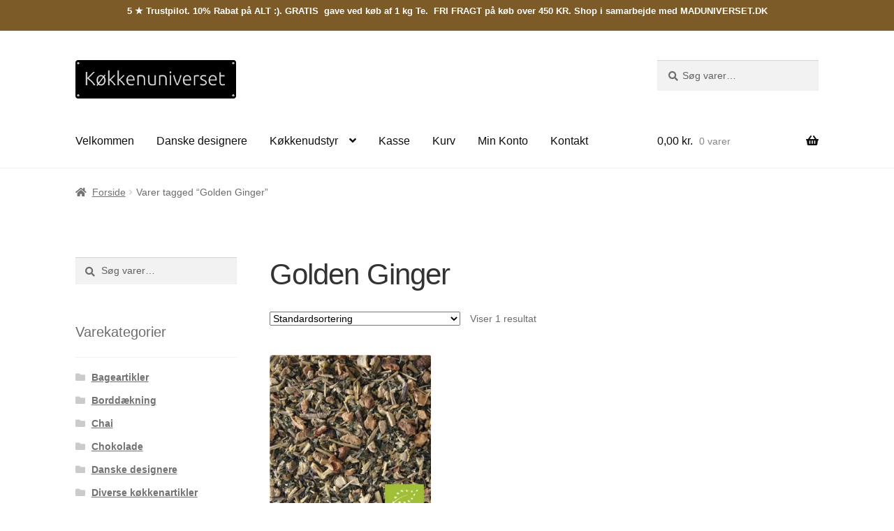

--- FILE ---
content_type: text/html; charset=UTF-8
request_url: https://www.koekkenuniverset.dk/vare-tag/golden-ginger/
body_size: 22292
content:
<!doctype html><html lang="da-DK"><head><script data-no-optimize="1">var litespeed_docref=sessionStorage.getItem("litespeed_docref");litespeed_docref&&(Object.defineProperty(document,"referrer",{get:function(){return litespeed_docref}}),sessionStorage.removeItem("litespeed_docref"));</script> <meta charset="UTF-8"><meta name="viewport" content="width=device-width, initial-scale=1"><link rel="profile" href="http://gmpg.org/xfn/11"><link rel="pingback" href="https://www.koekkenuniverset.dk/xmlrpc.php"><meta name='robots' content='index, follow, max-image-preview:large, max-snippet:-1, max-video-preview:-1' /> <script type="litespeed/javascript">window._wca=window._wca||[]</script> <title>Golden Ginger - Køkkenuniverset</title><link rel="canonical" href="https://www.koekkenuniverset.dk/vare-tag/golden-ginger/" /><meta property="og:locale" content="da_DK" /><meta property="og:type" content="article" /><meta property="og:title" content="Golden Ginger - Køkkenuniverset" /><meta property="og:url" content="https://www.koekkenuniverset.dk/vare-tag/golden-ginger/" /><meta property="og:site_name" content="Køkkenuniverset" /><meta name="twitter:card" content="summary_large_image" /> <script type="application/ld+json" class="yoast-schema-graph">{"@context":"https://schema.org","@graph":[{"@type":"CollectionPage","@id":"https://www.koekkenuniverset.dk/vare-tag/golden-ginger/","url":"https://www.koekkenuniverset.dk/vare-tag/golden-ginger/","name":"Golden Ginger - Køkkenuniverset","isPartOf":{"@id":"https://www.koekkenuniverset.dk/#website"},"primaryImageOfPage":{"@id":"https://www.koekkenuniverset.dk/vare-tag/golden-ginger/#primaryimage"},"image":{"@id":"https://www.koekkenuniverset.dk/vare-tag/golden-ginger/#primaryimage"},"thumbnailUrl":"https://i0.wp.com/www.koekkenuniverset.dk/wp-content/uploads/2022/09/71004980-Golden-ginger-urte-te-oekologisk-1-kg_334x334.jpg?fit=334%2C334&ssl=1","breadcrumb":{"@id":"https://www.koekkenuniverset.dk/vare-tag/golden-ginger/#breadcrumb"},"inLanguage":"da-DK"},{"@type":"ImageObject","inLanguage":"da-DK","@id":"https://www.koekkenuniverset.dk/vare-tag/golden-ginger/#primaryimage","url":"https://i0.wp.com/www.koekkenuniverset.dk/wp-content/uploads/2022/09/71004980-Golden-ginger-urte-te-oekologisk-1-kg_334x334.jpg?fit=334%2C334&ssl=1","contentUrl":"https://i0.wp.com/www.koekkenuniverset.dk/wp-content/uploads/2022/09/71004980-Golden-ginger-urte-te-oekologisk-1-kg_334x334.jpg?fit=334%2C334&ssl=1","width":334,"height":334},{"@type":"BreadcrumbList","@id":"https://www.koekkenuniverset.dk/vare-tag/golden-ginger/#breadcrumb","itemListElement":[{"@type":"ListItem","position":1,"name":"Hjem","item":"https://www.koekkenuniverset.dk/"},{"@type":"ListItem","position":2,"name":"Golden Ginger"}]},{"@type":"WebSite","@id":"https://www.koekkenuniverset.dk/#website","url":"https://www.koekkenuniverset.dk/","name":"Køkkenuniverset","description":"Køkkenudstyr og Køkkentilbehør til dit køkken – Stort udvalg til hjemmet","publisher":{"@id":"https://www.koekkenuniverset.dk/#organization"},"potentialAction":[{"@type":"SearchAction","target":{"@type":"EntryPoint","urlTemplate":"https://www.koekkenuniverset.dk/?s={search_term_string}"},"query-input":{"@type":"PropertyValueSpecification","valueRequired":true,"valueName":"search_term_string"}}],"inLanguage":"da-DK"},{"@type":"Organization","@id":"https://www.koekkenuniverset.dk/#organization","name":"Køkkenuniverset","url":"https://www.koekkenuniverset.dk/","logo":{"@type":"ImageObject","inLanguage":"da-DK","@id":"https://www.koekkenuniverset.dk/#/schema/logo/image/","url":"https://i0.wp.com/www.koekkenuniverset.dk/wp-content/uploads/2019/04/cropped-logo-koekkenuniverset.png?fit=317%2C75&ssl=1","contentUrl":"https://i0.wp.com/www.koekkenuniverset.dk/wp-content/uploads/2019/04/cropped-logo-koekkenuniverset.png?fit=317%2C75&ssl=1","width":317,"height":75,"caption":"Køkkenuniverset"},"image":{"@id":"https://www.koekkenuniverset.dk/#/schema/logo/image/"}}]}</script> <link rel='dns-prefetch' href='//widget.trustpilot.com' /><link rel='dns-prefetch' href='//stats.wp.com' /><link rel='dns-prefetch' href='//fonts.googleapis.com' /><link rel='dns-prefetch' href='//v0.wordpress.com' /><link rel='preconnect' href='//c0.wp.com' /><link rel='preconnect' href='//i0.wp.com' /><link rel="alternate" type="application/rss+xml" title="Køkkenuniverset &raquo; Feed" href="https://www.koekkenuniverset.dk/feed/" /><link rel="alternate" type="application/rss+xml" title="Køkkenuniverset &raquo;-kommentar-feed" href="https://www.koekkenuniverset.dk/comments/feed/" /><link rel="alternate" type="application/rss+xml" title="Køkkenuniverset &raquo; Golden Ginger Tag Feed" href="https://www.koekkenuniverset.dk/vare-tag/golden-ginger/feed/" /><style id='wp-img-auto-sizes-contain-inline-css'>img:is([sizes=auto i],[sizes^="auto," i]){contain-intrinsic-size:3000px 1500px}
/*# sourceURL=wp-img-auto-sizes-contain-inline-css */</style><link data-optimized="2" rel="stylesheet" href="https://www.koekkenuniverset.dk/wp-content/litespeed/css/abd0ee9671d7124d3b061017b59b094a.css?ver=82cdf" /><link rel='stylesheet' id='wp-block-library-css' href='https://c0.wp.com/c/6.9/wp-includes/css/dist/block-library/style.min.css' media='all' /><style id='wp-block-image-inline-css'>.wp-block-image>a,.wp-block-image>figure>a{display:inline-block}.wp-block-image img{box-sizing:border-box;height:auto;max-width:100%;vertical-align:bottom}@media not (prefers-reduced-motion){.wp-block-image img.hide{visibility:hidden}.wp-block-image img.show{animation:show-content-image .4s}}.wp-block-image[style*=border-radius] img,.wp-block-image[style*=border-radius]>a{border-radius:inherit}.wp-block-image.has-custom-border img{box-sizing:border-box}.wp-block-image.aligncenter{text-align:center}.wp-block-image.alignfull>a,.wp-block-image.alignwide>a{width:100%}.wp-block-image.alignfull img,.wp-block-image.alignwide img{height:auto;width:100%}.wp-block-image .aligncenter,.wp-block-image .alignleft,.wp-block-image .alignright,.wp-block-image.aligncenter,.wp-block-image.alignleft,.wp-block-image.alignright{display:table}.wp-block-image .aligncenter>figcaption,.wp-block-image .alignleft>figcaption,.wp-block-image .alignright>figcaption,.wp-block-image.aligncenter>figcaption,.wp-block-image.alignleft>figcaption,.wp-block-image.alignright>figcaption{caption-side:bottom;display:table-caption}.wp-block-image .alignleft{float:left;margin:.5em 1em .5em 0}.wp-block-image .alignright{float:right;margin:.5em 0 .5em 1em}.wp-block-image .aligncenter{margin-left:auto;margin-right:auto}.wp-block-image :where(figcaption){margin-bottom:1em;margin-top:.5em}.wp-block-image.is-style-circle-mask img{border-radius:9999px}@supports ((-webkit-mask-image:none) or (mask-image:none)) or (-webkit-mask-image:none){.wp-block-image.is-style-circle-mask img{border-radius:0;-webkit-mask-image:url('data:image/svg+xml;utf8,<svg viewBox="0 0 100 100" xmlns="http://www.w3.org/2000/svg"><circle cx="50" cy="50" r="50"/></svg>');mask-image:url('data:image/svg+xml;utf8,<svg viewBox="0 0 100 100" xmlns="http://www.w3.org/2000/svg"><circle cx="50" cy="50" r="50"/></svg>');mask-mode:alpha;-webkit-mask-position:center;mask-position:center;-webkit-mask-repeat:no-repeat;mask-repeat:no-repeat;-webkit-mask-size:contain;mask-size:contain}}:root :where(.wp-block-image.is-style-rounded img,.wp-block-image .is-style-rounded img){border-radius:9999px}.wp-block-image figure{margin:0}.wp-lightbox-container{display:flex;flex-direction:column;position:relative}.wp-lightbox-container img{cursor:zoom-in}.wp-lightbox-container img:hover+button{opacity:1}.wp-lightbox-container button{align-items:center;backdrop-filter:blur(16px) saturate(180%);background-color:#5a5a5a40;border:none;border-radius:4px;cursor:zoom-in;display:flex;height:20px;justify-content:center;opacity:0;padding:0;position:absolute;right:16px;text-align:center;top:16px;width:20px;z-index:100}@media not (prefers-reduced-motion){.wp-lightbox-container button{transition:opacity .2s ease}}.wp-lightbox-container button:focus-visible{outline:3px auto #5a5a5a40;outline:3px auto -webkit-focus-ring-color;outline-offset:3px}.wp-lightbox-container button:hover{cursor:pointer;opacity:1}.wp-lightbox-container button:focus{opacity:1}.wp-lightbox-container button:focus,.wp-lightbox-container button:hover,.wp-lightbox-container button:not(:hover):not(:active):not(.has-background){background-color:#5a5a5a40;border:none}.wp-lightbox-overlay{box-sizing:border-box;cursor:zoom-out;height:100vh;left:0;overflow:hidden;position:fixed;top:0;visibility:hidden;width:100%;z-index:100000}.wp-lightbox-overlay .close-button{align-items:center;cursor:pointer;display:flex;justify-content:center;min-height:40px;min-width:40px;padding:0;position:absolute;right:calc(env(safe-area-inset-right) + 16px);top:calc(env(safe-area-inset-top) + 16px);z-index:5000000}.wp-lightbox-overlay .close-button:focus,.wp-lightbox-overlay .close-button:hover,.wp-lightbox-overlay .close-button:not(:hover):not(:active):not(.has-background){background:none;border:none}.wp-lightbox-overlay .lightbox-image-container{height:var(--wp--lightbox-container-height);left:50%;overflow:hidden;position:absolute;top:50%;transform:translate(-50%,-50%);transform-origin:top left;width:var(--wp--lightbox-container-width);z-index:9999999999}.wp-lightbox-overlay .wp-block-image{align-items:center;box-sizing:border-box;display:flex;height:100%;justify-content:center;margin:0;position:relative;transform-origin:0 0;width:100%;z-index:3000000}.wp-lightbox-overlay .wp-block-image img{height:var(--wp--lightbox-image-height);min-height:var(--wp--lightbox-image-height);min-width:var(--wp--lightbox-image-width);width:var(--wp--lightbox-image-width)}.wp-lightbox-overlay .wp-block-image figcaption{display:none}.wp-lightbox-overlay button{background:none;border:none}.wp-lightbox-overlay .scrim{background-color:#fff;height:100%;opacity:.9;position:absolute;width:100%;z-index:2000000}.wp-lightbox-overlay.active{visibility:visible}@media not (prefers-reduced-motion){.wp-lightbox-overlay.active{animation:turn-on-visibility .25s both}.wp-lightbox-overlay.active img{animation:turn-on-visibility .35s both}.wp-lightbox-overlay.show-closing-animation:not(.active){animation:turn-off-visibility .35s both}.wp-lightbox-overlay.show-closing-animation:not(.active) img{animation:turn-off-visibility .25s both}.wp-lightbox-overlay.zoom.active{animation:none;opacity:1;visibility:visible}.wp-lightbox-overlay.zoom.active .lightbox-image-container{animation:lightbox-zoom-in .4s}.wp-lightbox-overlay.zoom.active .lightbox-image-container img{animation:none}.wp-lightbox-overlay.zoom.active .scrim{animation:turn-on-visibility .4s forwards}.wp-lightbox-overlay.zoom.show-closing-animation:not(.active){animation:none}.wp-lightbox-overlay.zoom.show-closing-animation:not(.active) .lightbox-image-container{animation:lightbox-zoom-out .4s}.wp-lightbox-overlay.zoom.show-closing-animation:not(.active) .lightbox-image-container img{animation:none}.wp-lightbox-overlay.zoom.show-closing-animation:not(.active) .scrim{animation:turn-off-visibility .4s forwards}}@keyframes show-content-image{0%{visibility:hidden}99%{visibility:hidden}to{visibility:visible}}@keyframes turn-on-visibility{0%{opacity:0}to{opacity:1}}@keyframes turn-off-visibility{0%{opacity:1;visibility:visible}99%{opacity:0;visibility:visible}to{opacity:0;visibility:hidden}}@keyframes lightbox-zoom-in{0%{transform:translate(calc((-100vw + var(--wp--lightbox-scrollbar-width))/2 + var(--wp--lightbox-initial-left-position)),calc(-50vh + var(--wp--lightbox-initial-top-position))) scale(var(--wp--lightbox-scale))}to{transform:translate(-50%,-50%) scale(1)}}@keyframes lightbox-zoom-out{0%{transform:translate(-50%,-50%) scale(1);visibility:visible}99%{visibility:visible}to{transform:translate(calc((-100vw + var(--wp--lightbox-scrollbar-width))/2 + var(--wp--lightbox-initial-left-position)),calc(-50vh + var(--wp--lightbox-initial-top-position))) scale(var(--wp--lightbox-scale));visibility:hidden}}
/*# sourceURL=https://c0.wp.com/c/6.9/wp-includes/blocks/image/style.min.css */</style><style id='wp-block-image-theme-inline-css'>:root :where(.wp-block-image figcaption){color:#555;font-size:13px;text-align:center}.is-dark-theme :root :where(.wp-block-image figcaption){color:#ffffffa6}.wp-block-image{margin:0 0 1em}
/*# sourceURL=https://c0.wp.com/c/6.9/wp-includes/blocks/image/theme.min.css */</style><style id='wp-block-paragraph-inline-css'>.is-small-text{font-size:.875em}.is-regular-text{font-size:1em}.is-large-text{font-size:2.25em}.is-larger-text{font-size:3em}.has-drop-cap:not(:focus):first-letter{float:left;font-size:8.4em;font-style:normal;font-weight:100;line-height:.68;margin:.05em .1em 0 0;text-transform:uppercase}body.rtl .has-drop-cap:not(:focus):first-letter{float:none;margin-left:.1em}p.has-drop-cap.has-background{overflow:hidden}:root :where(p.has-background){padding:1.25em 2.375em}:where(p.has-text-color:not(.has-link-color)) a{color:inherit}p.has-text-align-left[style*="writing-mode:vertical-lr"],p.has-text-align-right[style*="writing-mode:vertical-rl"]{rotate:180deg}
/*# sourceURL=https://c0.wp.com/c/6.9/wp-includes/blocks/paragraph/style.min.css */</style><style id='global-styles-inline-css'>:root{--wp--preset--aspect-ratio--square: 1;--wp--preset--aspect-ratio--4-3: 4/3;--wp--preset--aspect-ratio--3-4: 3/4;--wp--preset--aspect-ratio--3-2: 3/2;--wp--preset--aspect-ratio--2-3: 2/3;--wp--preset--aspect-ratio--16-9: 16/9;--wp--preset--aspect-ratio--9-16: 9/16;--wp--preset--color--black: #000000;--wp--preset--color--cyan-bluish-gray: #abb8c3;--wp--preset--color--white: #ffffff;--wp--preset--color--pale-pink: #f78da7;--wp--preset--color--vivid-red: #cf2e2e;--wp--preset--color--luminous-vivid-orange: #ff6900;--wp--preset--color--luminous-vivid-amber: #fcb900;--wp--preset--color--light-green-cyan: #7bdcb5;--wp--preset--color--vivid-green-cyan: #00d084;--wp--preset--color--pale-cyan-blue: #8ed1fc;--wp--preset--color--vivid-cyan-blue: #0693e3;--wp--preset--color--vivid-purple: #9b51e0;--wp--preset--gradient--vivid-cyan-blue-to-vivid-purple: linear-gradient(135deg,rgb(6,147,227) 0%,rgb(155,81,224) 100%);--wp--preset--gradient--light-green-cyan-to-vivid-green-cyan: linear-gradient(135deg,rgb(122,220,180) 0%,rgb(0,208,130) 100%);--wp--preset--gradient--luminous-vivid-amber-to-luminous-vivid-orange: linear-gradient(135deg,rgb(252,185,0) 0%,rgb(255,105,0) 100%);--wp--preset--gradient--luminous-vivid-orange-to-vivid-red: linear-gradient(135deg,rgb(255,105,0) 0%,rgb(207,46,46) 100%);--wp--preset--gradient--very-light-gray-to-cyan-bluish-gray: linear-gradient(135deg,rgb(238,238,238) 0%,rgb(169,184,195) 100%);--wp--preset--gradient--cool-to-warm-spectrum: linear-gradient(135deg,rgb(74,234,220) 0%,rgb(151,120,209) 20%,rgb(207,42,186) 40%,rgb(238,44,130) 60%,rgb(251,105,98) 80%,rgb(254,248,76) 100%);--wp--preset--gradient--blush-light-purple: linear-gradient(135deg,rgb(255,206,236) 0%,rgb(152,150,240) 100%);--wp--preset--gradient--blush-bordeaux: linear-gradient(135deg,rgb(254,205,165) 0%,rgb(254,45,45) 50%,rgb(107,0,62) 100%);--wp--preset--gradient--luminous-dusk: linear-gradient(135deg,rgb(255,203,112) 0%,rgb(199,81,192) 50%,rgb(65,88,208) 100%);--wp--preset--gradient--pale-ocean: linear-gradient(135deg,rgb(255,245,203) 0%,rgb(182,227,212) 50%,rgb(51,167,181) 100%);--wp--preset--gradient--electric-grass: linear-gradient(135deg,rgb(202,248,128) 0%,rgb(113,206,126) 100%);--wp--preset--gradient--midnight: linear-gradient(135deg,rgb(2,3,129) 0%,rgb(40,116,252) 100%);--wp--preset--font-size--small: 14px;--wp--preset--font-size--medium: 23px;--wp--preset--font-size--large: 26px;--wp--preset--font-size--x-large: 42px;--wp--preset--font-size--normal: 16px;--wp--preset--font-size--huge: 37px;--wp--preset--spacing--20: 0.44rem;--wp--preset--spacing--30: 0.67rem;--wp--preset--spacing--40: 1rem;--wp--preset--spacing--50: 1.5rem;--wp--preset--spacing--60: 2.25rem;--wp--preset--spacing--70: 3.38rem;--wp--preset--spacing--80: 5.06rem;--wp--preset--shadow--natural: 6px 6px 9px rgba(0, 0, 0, 0.2);--wp--preset--shadow--deep: 12px 12px 50px rgba(0, 0, 0, 0.4);--wp--preset--shadow--sharp: 6px 6px 0px rgba(0, 0, 0, 0.2);--wp--preset--shadow--outlined: 6px 6px 0px -3px rgb(255, 255, 255), 6px 6px rgb(0, 0, 0);--wp--preset--shadow--crisp: 6px 6px 0px rgb(0, 0, 0);}:root :where(.is-layout-flow) > :first-child{margin-block-start: 0;}:root :where(.is-layout-flow) > :last-child{margin-block-end: 0;}:root :where(.is-layout-flow) > *{margin-block-start: 24px;margin-block-end: 0;}:root :where(.is-layout-constrained) > :first-child{margin-block-start: 0;}:root :where(.is-layout-constrained) > :last-child{margin-block-end: 0;}:root :where(.is-layout-constrained) > *{margin-block-start: 24px;margin-block-end: 0;}:root :where(.is-layout-flex){gap: 24px;}:root :where(.is-layout-grid){gap: 24px;}body .is-layout-flex{display: flex;}.is-layout-flex{flex-wrap: wrap;align-items: center;}.is-layout-flex > :is(*, div){margin: 0;}body .is-layout-grid{display: grid;}.is-layout-grid > :is(*, div){margin: 0;}.has-black-color{color: var(--wp--preset--color--black) !important;}.has-cyan-bluish-gray-color{color: var(--wp--preset--color--cyan-bluish-gray) !important;}.has-white-color{color: var(--wp--preset--color--white) !important;}.has-pale-pink-color{color: var(--wp--preset--color--pale-pink) !important;}.has-vivid-red-color{color: var(--wp--preset--color--vivid-red) !important;}.has-luminous-vivid-orange-color{color: var(--wp--preset--color--luminous-vivid-orange) !important;}.has-luminous-vivid-amber-color{color: var(--wp--preset--color--luminous-vivid-amber) !important;}.has-light-green-cyan-color{color: var(--wp--preset--color--light-green-cyan) !important;}.has-vivid-green-cyan-color{color: var(--wp--preset--color--vivid-green-cyan) !important;}.has-pale-cyan-blue-color{color: var(--wp--preset--color--pale-cyan-blue) !important;}.has-vivid-cyan-blue-color{color: var(--wp--preset--color--vivid-cyan-blue) !important;}.has-vivid-purple-color{color: var(--wp--preset--color--vivid-purple) !important;}.has-black-background-color{background-color: var(--wp--preset--color--black) !important;}.has-cyan-bluish-gray-background-color{background-color: var(--wp--preset--color--cyan-bluish-gray) !important;}.has-white-background-color{background-color: var(--wp--preset--color--white) !important;}.has-pale-pink-background-color{background-color: var(--wp--preset--color--pale-pink) !important;}.has-vivid-red-background-color{background-color: var(--wp--preset--color--vivid-red) !important;}.has-luminous-vivid-orange-background-color{background-color: var(--wp--preset--color--luminous-vivid-orange) !important;}.has-luminous-vivid-amber-background-color{background-color: var(--wp--preset--color--luminous-vivid-amber) !important;}.has-light-green-cyan-background-color{background-color: var(--wp--preset--color--light-green-cyan) !important;}.has-vivid-green-cyan-background-color{background-color: var(--wp--preset--color--vivid-green-cyan) !important;}.has-pale-cyan-blue-background-color{background-color: var(--wp--preset--color--pale-cyan-blue) !important;}.has-vivid-cyan-blue-background-color{background-color: var(--wp--preset--color--vivid-cyan-blue) !important;}.has-vivid-purple-background-color{background-color: var(--wp--preset--color--vivid-purple) !important;}.has-black-border-color{border-color: var(--wp--preset--color--black) !important;}.has-cyan-bluish-gray-border-color{border-color: var(--wp--preset--color--cyan-bluish-gray) !important;}.has-white-border-color{border-color: var(--wp--preset--color--white) !important;}.has-pale-pink-border-color{border-color: var(--wp--preset--color--pale-pink) !important;}.has-vivid-red-border-color{border-color: var(--wp--preset--color--vivid-red) !important;}.has-luminous-vivid-orange-border-color{border-color: var(--wp--preset--color--luminous-vivid-orange) !important;}.has-luminous-vivid-amber-border-color{border-color: var(--wp--preset--color--luminous-vivid-amber) !important;}.has-light-green-cyan-border-color{border-color: var(--wp--preset--color--light-green-cyan) !important;}.has-vivid-green-cyan-border-color{border-color: var(--wp--preset--color--vivid-green-cyan) !important;}.has-pale-cyan-blue-border-color{border-color: var(--wp--preset--color--pale-cyan-blue) !important;}.has-vivid-cyan-blue-border-color{border-color: var(--wp--preset--color--vivid-cyan-blue) !important;}.has-vivid-purple-border-color{border-color: var(--wp--preset--color--vivid-purple) !important;}.has-vivid-cyan-blue-to-vivid-purple-gradient-background{background: var(--wp--preset--gradient--vivid-cyan-blue-to-vivid-purple) !important;}.has-light-green-cyan-to-vivid-green-cyan-gradient-background{background: var(--wp--preset--gradient--light-green-cyan-to-vivid-green-cyan) !important;}.has-luminous-vivid-amber-to-luminous-vivid-orange-gradient-background{background: var(--wp--preset--gradient--luminous-vivid-amber-to-luminous-vivid-orange) !important;}.has-luminous-vivid-orange-to-vivid-red-gradient-background{background: var(--wp--preset--gradient--luminous-vivid-orange-to-vivid-red) !important;}.has-very-light-gray-to-cyan-bluish-gray-gradient-background{background: var(--wp--preset--gradient--very-light-gray-to-cyan-bluish-gray) !important;}.has-cool-to-warm-spectrum-gradient-background{background: var(--wp--preset--gradient--cool-to-warm-spectrum) !important;}.has-blush-light-purple-gradient-background{background: var(--wp--preset--gradient--blush-light-purple) !important;}.has-blush-bordeaux-gradient-background{background: var(--wp--preset--gradient--blush-bordeaux) !important;}.has-luminous-dusk-gradient-background{background: var(--wp--preset--gradient--luminous-dusk) !important;}.has-pale-ocean-gradient-background{background: var(--wp--preset--gradient--pale-ocean) !important;}.has-electric-grass-gradient-background{background: var(--wp--preset--gradient--electric-grass) !important;}.has-midnight-gradient-background{background: var(--wp--preset--gradient--midnight) !important;}.has-small-font-size{font-size: var(--wp--preset--font-size--small) !important;}.has-medium-font-size{font-size: var(--wp--preset--font-size--medium) !important;}.has-large-font-size{font-size: var(--wp--preset--font-size--large) !important;}.has-x-large-font-size{font-size: var(--wp--preset--font-size--x-large) !important;}
/*# sourceURL=global-styles-inline-css */</style><style id='classic-theme-styles-inline-css'>/*! This file is auto-generated */
.wp-block-button__link{color:#fff;background-color:#32373c;border-radius:9999px;box-shadow:none;text-decoration:none;padding:calc(.667em + 2px) calc(1.333em + 2px);font-size:1.125em}.wp-block-file__button{background:#32373c;color:#fff;text-decoration:none}
/*# sourceURL=/wp-includes/css/classic-themes.min.css */</style><style id='storefront-gutenberg-blocks-inline-css'>.wp-block-button__link:not(.has-text-color) {
					color: #333333;
				}

				.wp-block-button__link:not(.has-text-color):hover,
				.wp-block-button__link:not(.has-text-color):focus,
				.wp-block-button__link:not(.has-text-color):active {
					color: #333333;
				}

				.wp-block-button__link:not(.has-background) {
					background-color: #eeeeee;
				}

				.wp-block-button__link:not(.has-background):hover,
				.wp-block-button__link:not(.has-background):focus,
				.wp-block-button__link:not(.has-background):active {
					border-color: #d5d5d5;
					background-color: #d5d5d5;
				}

				.wc-block-grid__products .wc-block-grid__product .wp-block-button__link {
					background-color: #eeeeee;
					border-color: #eeeeee;
					color: #333333;
				}

				.wp-block-quote footer,
				.wp-block-quote cite,
				.wp-block-quote__citation {
					color: #6d6d6d;
				}

				.wp-block-pullquote cite,
				.wp-block-pullquote footer,
				.wp-block-pullquote__citation {
					color: #6d6d6d;
				}

				.wp-block-image figcaption {
					color: #6d6d6d;
				}

				.wp-block-separator.is-style-dots::before {
					color: #333333;
				}

				.wp-block-file a.wp-block-file__button {
					color: #333333;
					background-color: #eeeeee;
					border-color: #eeeeee;
				}

				.wp-block-file a.wp-block-file__button:hover,
				.wp-block-file a.wp-block-file__button:focus,
				.wp-block-file a.wp-block-file__button:active {
					color: #333333;
					background-color: #d5d5d5;
				}

				.wp-block-code,
				.wp-block-preformatted pre {
					color: #6d6d6d;
				}

				.wp-block-table:not( .has-background ):not( .is-style-stripes ) tbody tr:nth-child(2n) td {
					background-color: #fdfdfd;
				}

				.wp-block-cover .wp-block-cover__inner-container h1:not(.has-text-color),
				.wp-block-cover .wp-block-cover__inner-container h2:not(.has-text-color),
				.wp-block-cover .wp-block-cover__inner-container h3:not(.has-text-color),
				.wp-block-cover .wp-block-cover__inner-container h4:not(.has-text-color),
				.wp-block-cover .wp-block-cover__inner-container h5:not(.has-text-color),
				.wp-block-cover .wp-block-cover__inner-container h6:not(.has-text-color) {
					color: #000000;
				}

				.wc-block-components-price-slider__range-input-progress,
				.rtl .wc-block-components-price-slider__range-input-progress {
					--range-color: #7f54b3;
				}

				/* Target only IE11 */
				@media all and (-ms-high-contrast: none), (-ms-high-contrast: active) {
					.wc-block-components-price-slider__range-input-progress {
						background: #7f54b3;
					}
				}

				.wc-block-components-button:not(.is-link) {
					background-color: #333333;
					color: #ffffff;
				}

				.wc-block-components-button:not(.is-link):hover,
				.wc-block-components-button:not(.is-link):focus,
				.wc-block-components-button:not(.is-link):active {
					background-color: #1a1a1a;
					color: #ffffff;
				}

				.wc-block-components-button:not(.is-link):disabled {
					background-color: #333333;
					color: #ffffff;
				}

				.wc-block-cart__submit-container {
					background-color: #ffffff;
				}

				.wc-block-cart__submit-container::before {
					color: rgba(220,220,220,0.5);
				}

				.wc-block-components-order-summary-item__quantity {
					background-color: #ffffff;
					border-color: #6d6d6d;
					box-shadow: 0 0 0 2px #ffffff;
					color: #6d6d6d;
				}
			
/*# sourceURL=storefront-gutenberg-blocks-inline-css */</style><style id='woocommerce-inline-inline-css'>.woocommerce form .form-row .required { visibility: visible; }
/*# sourceURL=woocommerce-inline-inline-css */</style><style id='storefront-style-inline-css'>.main-navigation ul li a,
			.site-title a,
			ul.menu li a,
			.site-branding h1 a,
			button.menu-toggle,
			button.menu-toggle:hover,
			.handheld-navigation .dropdown-toggle {
				color: #0f0f0f;
			}

			button.menu-toggle,
			button.menu-toggle:hover {
				border-color: #0f0f0f;
			}

			.main-navigation ul li a:hover,
			.main-navigation ul li:hover > a,
			.site-title a:hover,
			.site-header ul.menu li.current-menu-item > a {
				color: #505050;
			}

			table:not( .has-background ) th {
				background-color: #f8f8f8;
			}

			table:not( .has-background ) tbody td {
				background-color: #fdfdfd;
			}

			table:not( .has-background ) tbody tr:nth-child(2n) td,
			fieldset,
			fieldset legend {
				background-color: #fbfbfb;
			}

			.site-header,
			.secondary-navigation ul ul,
			.main-navigation ul.menu > li.menu-item-has-children:after,
			.secondary-navigation ul.menu ul,
			.storefront-handheld-footer-bar,
			.storefront-handheld-footer-bar ul li > a,
			.storefront-handheld-footer-bar ul li.search .site-search,
			button.menu-toggle,
			button.menu-toggle:hover {
				background-color: #ffffff;
			}

			p.site-description,
			.site-header,
			.storefront-handheld-footer-bar {
				color: #0a0a0a;
			}

			button.menu-toggle:after,
			button.menu-toggle:before,
			button.menu-toggle span:before {
				background-color: #0f0f0f;
			}

			h1, h2, h3, h4, h5, h6, .wc-block-grid__product-title {
				color: #333333;
			}

			.widget h1 {
				border-bottom-color: #333333;
			}

			body,
			.secondary-navigation a {
				color: #6d6d6d;
			}

			.widget-area .widget a,
			.hentry .entry-header .posted-on a,
			.hentry .entry-header .post-author a,
			.hentry .entry-header .post-comments a,
			.hentry .entry-header .byline a {
				color: #727272;
			}

			a {
				color: #7f54b3;
			}

			a:focus,
			button:focus,
			.button.alt:focus,
			input:focus,
			textarea:focus,
			input[type="button"]:focus,
			input[type="reset"]:focus,
			input[type="submit"]:focus,
			input[type="email"]:focus,
			input[type="tel"]:focus,
			input[type="url"]:focus,
			input[type="password"]:focus,
			input[type="search"]:focus {
				outline-color: #7f54b3;
			}

			button, input[type="button"], input[type="reset"], input[type="submit"], .button, .widget a.button {
				background-color: #eeeeee;
				border-color: #eeeeee;
				color: #333333;
			}

			button:hover, input[type="button"]:hover, input[type="reset"]:hover, input[type="submit"]:hover, .button:hover, .widget a.button:hover {
				background-color: #d5d5d5;
				border-color: #d5d5d5;
				color: #333333;
			}

			button.alt, input[type="button"].alt, input[type="reset"].alt, input[type="submit"].alt, .button.alt, .widget-area .widget a.button.alt {
				background-color: #333333;
				border-color: #333333;
				color: #ffffff;
			}

			button.alt:hover, input[type="button"].alt:hover, input[type="reset"].alt:hover, input[type="submit"].alt:hover, .button.alt:hover, .widget-area .widget a.button.alt:hover {
				background-color: #1a1a1a;
				border-color: #1a1a1a;
				color: #ffffff;
			}

			.pagination .page-numbers li .page-numbers.current {
				background-color: #e6e6e6;
				color: #636363;
			}

			#comments .comment-list .comment-content .comment-text {
				background-color: #f8f8f8;
			}

			.site-footer {
				background-color: #f0f0f0;
				color: #6d6d6d;
			}

			.site-footer a:not(.button):not(.components-button) {
				color: #333333;
			}

			.site-footer .storefront-handheld-footer-bar a:not(.button):not(.components-button) {
				color: #0f0f0f;
			}

			.site-footer h1, .site-footer h2, .site-footer h3, .site-footer h4, .site-footer h5, .site-footer h6, .site-footer .widget .widget-title, .site-footer .widget .widgettitle {
				color: #333333;
			}

			.page-template-template-homepage.has-post-thumbnail .type-page.has-post-thumbnail .entry-title {
				color: #000000;
			}

			.page-template-template-homepage.has-post-thumbnail .type-page.has-post-thumbnail .entry-content {
				color: #000000;
			}

			@media screen and ( min-width: 768px ) {
				.secondary-navigation ul.menu a:hover {
					color: #232323;
				}

				.secondary-navigation ul.menu a {
					color: #0a0a0a;
				}

				.main-navigation ul.menu ul.sub-menu,
				.main-navigation ul.nav-menu ul.children {
					background-color: #f0f0f0;
				}

				.site-header {
					border-bottom-color: #f0f0f0;
				}
			}
/*# sourceURL=storefront-style-inline-css */</style><style id='storefront-woocommerce-style-inline-css'>@font-face {
				font-family: star;
				src: url(https://www.koekkenuniverset.dk/wp-content/plugins/woocommerce/assets/fonts/star.eot);
				src:
					url(https://www.koekkenuniverset.dk/wp-content/plugins/woocommerce/assets/fonts/star.eot?#iefix) format("embedded-opentype"),
					url(https://www.koekkenuniverset.dk/wp-content/plugins/woocommerce/assets/fonts/star.woff) format("woff"),
					url(https://www.koekkenuniverset.dk/wp-content/plugins/woocommerce/assets/fonts/star.ttf) format("truetype"),
					url(https://www.koekkenuniverset.dk/wp-content/plugins/woocommerce/assets/fonts/star.svg#star) format("svg");
				font-weight: 400;
				font-style: normal;
			}
			@font-face {
				font-family: WooCommerce;
				src: url(https://www.koekkenuniverset.dk/wp-content/plugins/woocommerce/assets/fonts/WooCommerce.eot);
				src:
					url(https://www.koekkenuniverset.dk/wp-content/plugins/woocommerce/assets/fonts/WooCommerce.eot?#iefix) format("embedded-opentype"),
					url(https://www.koekkenuniverset.dk/wp-content/plugins/woocommerce/assets/fonts/WooCommerce.woff) format("woff"),
					url(https://www.koekkenuniverset.dk/wp-content/plugins/woocommerce/assets/fonts/WooCommerce.ttf) format("truetype"),
					url(https://www.koekkenuniverset.dk/wp-content/plugins/woocommerce/assets/fonts/WooCommerce.svg#WooCommerce) format("svg");
				font-weight: 400;
				font-style: normal;
			}

			a.cart-contents,
			.site-header-cart .widget_shopping_cart a {
				color: #0f0f0f;
			}

			a.cart-contents:hover,
			.site-header-cart .widget_shopping_cart a:hover,
			.site-header-cart:hover > li > a {
				color: #505050;
			}

			table.cart td.product-remove,
			table.cart td.actions {
				border-top-color: #ffffff;
			}

			.storefront-handheld-footer-bar ul li.cart .count {
				background-color: #0f0f0f;
				color: #ffffff;
				border-color: #ffffff;
			}

			.woocommerce-tabs ul.tabs li.active a,
			ul.products li.product .price,
			.onsale,
			.wc-block-grid__product-onsale,
			.widget_search form:before,
			.widget_product_search form:before {
				color: #6d6d6d;
			}

			.woocommerce-breadcrumb a,
			a.woocommerce-review-link,
			.product_meta a {
				color: #727272;
			}

			.wc-block-grid__product-onsale,
			.onsale {
				border-color: #6d6d6d;
			}

			.star-rating span:before,
			.quantity .plus, .quantity .minus,
			p.stars a:hover:after,
			p.stars a:after,
			.star-rating span:before,
			#payment .payment_methods li input[type=radio]:first-child:checked+label:before {
				color: #7f54b3;
			}

			.widget_price_filter .ui-slider .ui-slider-range,
			.widget_price_filter .ui-slider .ui-slider-handle {
				background-color: #7f54b3;
			}

			.order_details {
				background-color: #f8f8f8;
			}

			.order_details > li {
				border-bottom: 1px dotted #e3e3e3;
			}

			.order_details:before,
			.order_details:after {
				background: -webkit-linear-gradient(transparent 0,transparent 0),-webkit-linear-gradient(135deg,#f8f8f8 33.33%,transparent 33.33%),-webkit-linear-gradient(45deg,#f8f8f8 33.33%,transparent 33.33%)
			}

			#order_review {
				background-color: #ffffff;
			}

			#payment .payment_methods > li .payment_box,
			#payment .place-order {
				background-color: #fafafa;
			}

			#payment .payment_methods > li:not(.woocommerce-notice) {
				background-color: #f5f5f5;
			}

			#payment .payment_methods > li:not(.woocommerce-notice):hover {
				background-color: #f0f0f0;
			}

			.woocommerce-pagination .page-numbers li .page-numbers.current {
				background-color: #e6e6e6;
				color: #636363;
			}

			.wc-block-grid__product-onsale,
			.onsale,
			.woocommerce-pagination .page-numbers li .page-numbers:not(.current) {
				color: #6d6d6d;
			}

			p.stars a:before,
			p.stars a:hover~a:before,
			p.stars.selected a.active~a:before {
				color: #6d6d6d;
			}

			p.stars.selected a.active:before,
			p.stars:hover a:before,
			p.stars.selected a:not(.active):before,
			p.stars.selected a.active:before {
				color: #7f54b3;
			}

			.single-product div.product .woocommerce-product-gallery .woocommerce-product-gallery__trigger {
				background-color: #eeeeee;
				color: #333333;
			}

			.single-product div.product .woocommerce-product-gallery .woocommerce-product-gallery__trigger:hover {
				background-color: #d5d5d5;
				border-color: #d5d5d5;
				color: #333333;
			}

			.button.added_to_cart:focus,
			.button.wc-forward:focus {
				outline-color: #7f54b3;
			}

			.added_to_cart,
			.site-header-cart .widget_shopping_cart a.button,
			.wc-block-grid__products .wc-block-grid__product .wp-block-button__link {
				background-color: #eeeeee;
				border-color: #eeeeee;
				color: #333333;
			}

			.added_to_cart:hover,
			.site-header-cart .widget_shopping_cart a.button:hover,
			.wc-block-grid__products .wc-block-grid__product .wp-block-button__link:hover {
				background-color: #d5d5d5;
				border-color: #d5d5d5;
				color: #333333;
			}

			.added_to_cart.alt, .added_to_cart, .widget a.button.checkout {
				background-color: #333333;
				border-color: #333333;
				color: #ffffff;
			}

			.added_to_cart.alt:hover, .added_to_cart:hover, .widget a.button.checkout:hover {
				background-color: #1a1a1a;
				border-color: #1a1a1a;
				color: #ffffff;
			}

			.button.loading {
				color: #eeeeee;
			}

			.button.loading:hover {
				background-color: #eeeeee;
			}

			.button.loading:after {
				color: #333333;
			}

			@media screen and ( min-width: 768px ) {
				.site-header-cart .widget_shopping_cart,
				.site-header .product_list_widget li .quantity {
					color: #0a0a0a;
				}

				.site-header-cart .widget_shopping_cart .buttons,
				.site-header-cart .widget_shopping_cart .total {
					background-color: #f5f5f5;
				}

				.site-header-cart .widget_shopping_cart {
					background-color: #f0f0f0;
				}
			}
				.storefront-product-pagination a {
					color: #6d6d6d;
					background-color: #ffffff;
				}
				.storefront-sticky-add-to-cart {
					color: #6d6d6d;
					background-color: #ffffff;
				}

				.storefront-sticky-add-to-cart a:not(.button) {
					color: #0f0f0f;
				}
/*# sourceURL=storefront-woocommerce-style-inline-css */</style> <script type="litespeed/javascript" data-src="https://c0.wp.com/c/6.9/wp-includes/js/jquery/jquery.min.js" id="jquery-core-js"></script> <script type="litespeed/javascript" data-src="https://c0.wp.com/c/6.9/wp-includes/js/jquery/jquery-migrate.min.js" id="jquery-migrate-js"></script> <script id="tp-js-js-extra" type="litespeed/javascript">var trustpilot_settings={"key":"pgGAwr3ZQwXF9KiI","TrustpilotScriptUrl":"https://invitejs.trustpilot.com/tp.min.js","IntegrationAppUrl":"//ecommscript-integrationapp.trustpilot.com","PreviewScriptUrl":"//ecommplugins-scripts.trustpilot.com/v2.1/js/preview.min.js","PreviewCssUrl":"//ecommplugins-scripts.trustpilot.com/v2.1/css/preview.min.css","PreviewWPCssUrl":"//ecommplugins-scripts.trustpilot.com/v2.1/css/preview_wp.css","WidgetScriptUrl":"//widget.trustpilot.com/bootstrap/v5/tp.widget.bootstrap.min.js"}</script> <script type="litespeed/javascript" data-src="//widget.trustpilot.com/bootstrap/v5/tp.widget.bootstrap.min.js?ver=1.0&#039;=&#039;async" id="widget-bootstrap-js"></script> <script id="trustbox-js-extra" type="litespeed/javascript">var trustbox_settings={"page":null,"sku":null,"name":null};var trustpilot_trustbox_settings={"trustboxes":[{"enabled":"enabled","snippet":"[base64]","customizations":"[base64]","defaults":"[base64]","page":"landing","position":"before","corner":"top: #{Y}px; left: #{X}px;","paddingx":"0","paddingy":"0","zindex":"90","clear":"both","xpaths":"[base64]","sku":"TRUSTPILOT_SKU_VALUE_4092,","name":"La Posada Instant Chocolate \u00d8kologisk","widgetName":"Micro Review Count","repeatable":!1,"uuid":"d1a9a607-06ea-47c2-bc3b-a8c28bedf351","error":null,"repeatXpath":{"xpathById":{"prefix":"","suffix":""},"xpathFromRoot":{"prefix":"","suffix":""}},"width":"100%","height":"24px","locale":"da-DK","minReviewCount":10,"theme":"light"}]}</script> <script src="https://c0.wp.com/p/woocommerce/10.4.3/assets/js/jquery-blockui/jquery.blockUI.min.js" id="wc-jquery-blockui-js" defer data-wp-strategy="defer"></script> <script id="wc-add-to-cart-js-extra" type="litespeed/javascript">var wc_add_to_cart_params={"ajax_url":"/wp-admin/admin-ajax.php","wc_ajax_url":"/?wc-ajax=%%endpoint%%","i18n_view_cart":"Se kurv","cart_url":"https://www.koekkenuniverset.dk/kurv/","is_cart":"","cart_redirect_after_add":"no"}</script> <script src="https://c0.wp.com/p/woocommerce/10.4.3/assets/js/frontend/add-to-cart.min.js" id="wc-add-to-cart-js" defer data-wp-strategy="defer"></script> <script src="https://c0.wp.com/p/woocommerce/10.4.3/assets/js/js-cookie/js.cookie.min.js" id="wc-js-cookie-js" defer data-wp-strategy="defer"></script> <script id="woocommerce-js-extra" type="litespeed/javascript">var woocommerce_params={"ajax_url":"/wp-admin/admin-ajax.php","wc_ajax_url":"/?wc-ajax=%%endpoint%%","i18n_password_show":"Vis adgangskode","i18n_password_hide":"Skjul adgangskode"}</script> <script src="https://c0.wp.com/p/woocommerce/10.4.3/assets/js/frontend/woocommerce.min.js" id="woocommerce-js" defer data-wp-strategy="defer"></script> <script id="wc-cart-fragments-js-extra" type="litespeed/javascript">var wc_cart_fragments_params={"ajax_url":"/wp-admin/admin-ajax.php","wc_ajax_url":"/?wc-ajax=%%endpoint%%","cart_hash_key":"wc_cart_hash_403beb8520281718be57a5870325a1fa","fragment_name":"wc_fragments_403beb8520281718be57a5870325a1fa","request_timeout":"5000"}</script> <script src="https://c0.wp.com/p/woocommerce/10.4.3/assets/js/frontend/cart-fragments.min.js" id="wc-cart-fragments-js" defer data-wp-strategy="defer"></script> <script src="https://stats.wp.com/s-202604.js" id="woocommerce-analytics-js" defer data-wp-strategy="defer"></script> <link rel="https://api.w.org/" href="https://www.koekkenuniverset.dk/wp-json/" /><link rel="alternate" title="JSON" type="application/json" href="https://www.koekkenuniverset.dk/wp-json/wp/v2/product_tag/262" /><link rel="EditURI" type="application/rsd+xml" title="RSD" href="https://www.koekkenuniverset.dk/xmlrpc.php?rsd" /><meta name="generator" content="WordPress 6.9" /><meta name="generator" content="WooCommerce 10.4.3" />
 <script type="litespeed/javascript">$(document).ready(function(){$('.div-scale').unwrap()})</script> <link rel="manifest" href="https://www.koekkenuniverset.dk/wp-json/wp/v2/web-app-manifest"><meta name="theme-color" content="#ffffff"><meta name="apple-mobile-web-app-capable" content="yes"><meta name="mobile-web-app-capable" content="yes"><link rel="apple-touch-startup-image" href="https://i0.wp.com/www.koekkenuniverset.dk/wp-content/uploads/2019/04/cropped-logo-1.png?fit=192%2C192&#038;ssl=1"><meta name="apple-mobile-web-app-title" content="KØK"><meta name="application-name" content="KØK">
<style>img#wpstats{display:none}</style><meta name="google-site-verification" content="EPX1jwqt-Og_q-q7scCaKSzxwXTNyRhnbXO6QWf4rSM" />
<noscript><style>.woocommerce-product-gallery{ opacity: 1 !important; }</style></noscript><style type="text/css">.woa-top-bar-wrap, .woa-top-bar .block .widget_nav_menu ul li .sub-menu { background: #7c5b29; } .woa-top-bar .block .widget_nav_menu ul li .sub-menu li a:hover { background: #634210 } .woa-top-bar-wrap * { color: #ffffff; } .woa-top-bar-wrap a, .woa-top-bar-wrap .widget_nav_menu li.current-menu-item > a { color: #ffffff !important; } .woa-top-bar-wrap a:hover { opacity: 0.9; }</style><link rel="icon" href="https://i0.wp.com/www.koekkenuniverset.dk/wp-content/uploads/2019/04/cropped-logo-1.png?fit=32%2C32&#038;ssl=1" sizes="32x32" /><link rel="icon" href="https://i0.wp.com/www.koekkenuniverset.dk/wp-content/uploads/2019/04/cropped-logo-1.png?fit=192%2C192&#038;ssl=1" sizes="192x192" /><link rel="apple-touch-icon" href="https://i0.wp.com/www.koekkenuniverset.dk/wp-content/uploads/2019/04/cropped-logo-1.png?fit=180%2C180&#038;ssl=1" /><meta name="msapplication-TileImage" content="https://i0.wp.com/www.koekkenuniverset.dk/wp-content/uploads/2019/04/cropped-logo-1.png?fit=270%2C270&#038;ssl=1" /><style id="wp-custom-css">.site-info {
    display: none;
}

.page-template-template-homepage.has-post-thumbnail .type-page.has-post-thumbnail {

    border-bottom: 15px solid #2C1B0F;
}


/* Grid widget tbsn */

.hentry .entry-content a {
    text-decoration: none;
}

.cpt-alm-btn-load-more:link {
text-decoration: none;
width: 260px;
height: 60px;
left: 590px;
top: 2750px;
background: #222222 !important;
border-radius: 10px !important;
text-decoration: none;
}

.cpt-alm-btn-load-more:hover {
text-decoration: none;
width: 260px;
height: 60px;
left: 590px;
top: 2750px;
background: #222222 !important;
border-radius: 10px !important;
text-decoration: none;
}

.cpt-alm-btn-load-more:focus {
outline: none;
}

.cpt-alm-wrapper {
    display: grid !important;
    grid-gap: 0px !important;
    grid-template-columns: repeat(auto-fill, minmax(200px, 1fr)) !important;
    /* grid-auto-rows: 0px; */
    max-width: 100% !important;
    min-height: 200px !important;
    margin: 0 auto !important;
    grid-auto-flow: dense !important;
	}

.page-template-template-homepage.has-post-thumbnail .type-page.has-post-thumbnail {
	background: no-repeat;
}</style> <script type="litespeed/javascript" data-src="https://www.googletagmanager.com/gtag/js?id=AW-1060470771"></script> <script type="litespeed/javascript">window.dataLayer=window.dataLayer||[];function gtag(){dataLayer.push(arguments)}
gtag('consent','default',{analytics_storage:'denied',ad_storage:'denied',ad_user_data:'denied',ad_personalization:'denied',region:['AT','BE','BG','HR','CY','CZ','DK','EE','FI','FR','DE','GR','HU','IS','IE','IT','LV','LI','LT','LU','MT','NL','NO','PL','PT','RO','SK','SI','ES','SE','GB','CH'],wait_for_update:500,});gtag('js',new Date());gtag('set','developer_id.dOGY3NW',!0);gtag("config","AW-1060470771",{"groups":"GLA","send_page_view":!1})</script> <link rel='stylesheet' id='wc-blocks-style-css' href='https://c0.wp.com/p/woocommerce/10.4.3/assets/client/blocks/wc-blocks.css' media='all' /></head><body class="archive tax-product_tag term-golden-ginger term-262 wp-custom-logo wp-embed-responsive wp-theme-storefront wp-child-theme-storefront-child-theme-master theme-storefront woocommerce woocommerce-page woocommerce-no-js storefront-align-wide left-sidebar woocommerce-active storefront-top-bar-active"> <script type="litespeed/javascript">gtag("event","page_view",{send_to:"GLA"})</script> <div id="page" class="hfeed site"><div class="woa-top-bar-wrap show-on-mobile"><div class="col-full"><section class="woa-top-bar col-1 fix"><section class="block woa-top-bar-1 text-none"><aside id="text-6" class="widget widget_text"><div class="textwidget"><div style="text-align: center; color: #; font-weight: bold;"><p><span style="margin: 0 1em;"><strong><a href="https://dk.trustpilot.com/review/koekkenuniverset.dk" target="_blank" rel="noopener">5 ★ Trustpilot</a>. 10%</strong> Rabat på ALT :). GRATIS  gave ved køb af 1 kg Te.  FRI FRAGT på køb over 450 KR. Shop i samarbejde med <a href="http://www.maduniverset.dk">MADUNIVERSET.DK</a></span></p></div></div></aside></section><div class="clear"></div></section></div></div><header id="masthead" class="site-header" role="banner" style=""><div class="col-full">		<a class="skip-link screen-reader-text" href="#site-navigation">Spring til navigation</a>
<a class="skip-link screen-reader-text" href="#content">Spring til indhold</a><div class="site-branding">
<a href="https://www.koekkenuniverset.dk/" class="custom-logo-link" rel="home"><img data-lazyloaded="1" src="[data-uri]" width="317" height="75" data-src="https://i0.wp.com/www.koekkenuniverset.dk/wp-content/uploads/2019/04/cropped-logo-koekkenuniverset.png?fit=317%2C75&amp;ssl=1" class="custom-logo" alt="Køkkenuniverset" decoding="async" data-srcset="https://i0.wp.com/www.koekkenuniverset.dk/wp-content/uploads/2019/04/cropped-logo-koekkenuniverset.png?w=317&amp;ssl=1 317w, https://i0.wp.com/www.koekkenuniverset.dk/wp-content/uploads/2019/04/cropped-logo-koekkenuniverset.png?resize=300%2C71&amp;ssl=1 300w" data-sizes="(max-width: 317px) 100vw, 317px" /></a></div><div class="site-search"><div class="widget woocommerce widget_product_search"><form role="search" method="get" class="woocommerce-product-search" action="https://www.koekkenuniverset.dk/">
<label class="screen-reader-text" for="woocommerce-product-search-field-0">Søg efter:</label>
<input type="search" id="woocommerce-product-search-field-0" class="search-field" placeholder="Søg varer&hellip;" value="" name="s" />
<button type="submit" value="Søg" class="">Søg</button>
<input type="hidden" name="post_type" value="product" /></form></div></div></div><div class="storefront-primary-navigation"><div class="col-full"><nav id="site-navigation" class="main-navigation" role="navigation" aria-label="Primær navigation">
<button id="site-navigation-menu-toggle" class="menu-toggle" aria-controls="site-navigation" aria-expanded="false"><span>Menu</span></button><div class="primary-navigation"><ul id="menu-hovedmenu" class="menu"><li id="menu-item-2647" class="menu-item menu-item-type-post_type menu-item-object-page menu-item-home menu-item-2647"><a href="https://www.koekkenuniverset.dk/">Velkommen</a></li><li id="menu-item-3923" class="menu-item menu-item-type-taxonomy menu-item-object-product_cat menu-item-3923"><a href="https://www.koekkenuniverset.dk/vare-kategori/danske-designere/">Danske designere</a></li><li id="menu-item-2648" class="menu-item menu-item-type-post_type menu-item-object-page menu-item-has-children menu-item-2648"><a href="https://www.koekkenuniverset.dk/koekkenudstyr/">Køkkenudstyr</a><ul class="sub-menu"><li id="menu-item-3615" class="menu-item menu-item-type-post_type menu-item-object-page menu-item-3615"><a href="https://www.koekkenuniverset.dk/alle-produkt-kategorier/">Alle produkt kategorier</a></li><li id="menu-item-3584" class="menu-item menu-item-type-taxonomy menu-item-object-product_cat menu-item-3584"><a href="https://www.koekkenuniverset.dk/vare-kategori/bageartikler/">Bageartikler</a></li><li id="menu-item-3585" class="menu-item menu-item-type-taxonomy menu-item-object-product_cat menu-item-3585"><a href="https://www.koekkenuniverset.dk/vare-kategori/borddaekning/">Borddækning</a></li><li id="menu-item-3586" class="menu-item menu-item-type-taxonomy menu-item-object-product_cat menu-item-3586"><a href="https://www.koekkenuniverset.dk/vare-kategori/diverse-koekkenartikler/">Diverse køkkenartikler</a></li><li id="menu-item-3588" class="menu-item menu-item-type-taxonomy menu-item-object-product_cat menu-item-3588"><a href="https://www.koekkenuniverset.dk/vare-kategori/drinksudstyr/">Drinksudstyr &#8211; Barudstyr &#8211; barsæt, vippemål mm</a></li><li id="menu-item-3589" class="menu-item menu-item-type-taxonomy menu-item-object-product_cat menu-item-3589"><a href="https://www.koekkenuniverset.dk/vare-kategori/grillartikler/">Grillartikler</a></li><li id="menu-item-3590" class="menu-item menu-item-type-taxonomy menu-item-object-product_cat menu-item-3590"><a href="https://www.koekkenuniverset.dk/vare-kategori/gryder-og-pander/">Gryder og pander</a></li><li id="menu-item-3591" class="menu-item menu-item-type-taxonomy menu-item-object-product_cat menu-item-3591"><a href="https://www.koekkenuniverset.dk/vare-kategori/kaffe-og-te/">Kaffe og te</a></li><li id="menu-item-3592" class="menu-item menu-item-type-taxonomy menu-item-object-product_cat menu-item-3592"><a href="https://www.koekkenuniverset.dk/vare-kategori/kage-pizzapalet-2/">Kage/pizzapalet</a></li><li id="menu-item-3593" class="menu-item menu-item-type-taxonomy menu-item-object-product_cat menu-item-3593"><a href="https://www.koekkenuniverset.dk/vare-kategori/koekkenartikler/">Køkkenartikler</a></li><li id="menu-item-3594" class="menu-item menu-item-type-taxonomy menu-item-object-product_cat menu-item-3594"><a href="https://www.koekkenuniverset.dk/vare-kategori/koekkenknive-og-sakse/">Køkkenknive og sakse</a></li><li id="menu-item-3595" class="menu-item menu-item-type-taxonomy menu-item-object-product_cat menu-item-3595"><a href="https://www.koekkenuniverset.dk/vare-kategori/opbevaring/">Opbevaring</a></li></ul></li><li id="menu-item-2649" class="menu-item menu-item-type-post_type menu-item-object-page menu-item-2649"><a href="https://www.koekkenuniverset.dk/kasse/">Kasse</a></li><li id="menu-item-2650" class="menu-item menu-item-type-post_type menu-item-object-page menu-item-2650"><a href="https://www.koekkenuniverset.dk/kurv/">Kurv</a></li><li id="menu-item-2651" class="menu-item menu-item-type-post_type menu-item-object-page menu-item-2651"><a href="https://www.koekkenuniverset.dk/min-konto/">Min Konto</a></li><li id="menu-item-3421" class="menu-item menu-item-type-post_type menu-item-object-page menu-item-3421"><a href="https://www.koekkenuniverset.dk/kontakt-koekkenuniverset/">Kontakt</a></li></ul></div><div class="handheld-navigation"><ul id="menu-hovedmenu-1" class="menu"><li class="menu-item menu-item-type-post_type menu-item-object-page menu-item-home menu-item-2647"><a href="https://www.koekkenuniverset.dk/">Velkommen</a></li><li class="menu-item menu-item-type-taxonomy menu-item-object-product_cat menu-item-3923"><a href="https://www.koekkenuniverset.dk/vare-kategori/danske-designere/">Danske designere</a></li><li class="menu-item menu-item-type-post_type menu-item-object-page menu-item-has-children menu-item-2648"><a href="https://www.koekkenuniverset.dk/koekkenudstyr/">Køkkenudstyr</a><ul class="sub-menu"><li class="menu-item menu-item-type-post_type menu-item-object-page menu-item-3615"><a href="https://www.koekkenuniverset.dk/alle-produkt-kategorier/">Alle produkt kategorier</a></li><li class="menu-item menu-item-type-taxonomy menu-item-object-product_cat menu-item-3584"><a href="https://www.koekkenuniverset.dk/vare-kategori/bageartikler/">Bageartikler</a></li><li class="menu-item menu-item-type-taxonomy menu-item-object-product_cat menu-item-3585"><a href="https://www.koekkenuniverset.dk/vare-kategori/borddaekning/">Borddækning</a></li><li class="menu-item menu-item-type-taxonomy menu-item-object-product_cat menu-item-3586"><a href="https://www.koekkenuniverset.dk/vare-kategori/diverse-koekkenartikler/">Diverse køkkenartikler</a></li><li class="menu-item menu-item-type-taxonomy menu-item-object-product_cat menu-item-3588"><a href="https://www.koekkenuniverset.dk/vare-kategori/drinksudstyr/">Drinksudstyr &#8211; Barudstyr &#8211; barsæt, vippemål mm</a></li><li class="menu-item menu-item-type-taxonomy menu-item-object-product_cat menu-item-3589"><a href="https://www.koekkenuniverset.dk/vare-kategori/grillartikler/">Grillartikler</a></li><li class="menu-item menu-item-type-taxonomy menu-item-object-product_cat menu-item-3590"><a href="https://www.koekkenuniverset.dk/vare-kategori/gryder-og-pander/">Gryder og pander</a></li><li class="menu-item menu-item-type-taxonomy menu-item-object-product_cat menu-item-3591"><a href="https://www.koekkenuniverset.dk/vare-kategori/kaffe-og-te/">Kaffe og te</a></li><li class="menu-item menu-item-type-taxonomy menu-item-object-product_cat menu-item-3592"><a href="https://www.koekkenuniverset.dk/vare-kategori/kage-pizzapalet-2/">Kage/pizzapalet</a></li><li class="menu-item menu-item-type-taxonomy menu-item-object-product_cat menu-item-3593"><a href="https://www.koekkenuniverset.dk/vare-kategori/koekkenartikler/">Køkkenartikler</a></li><li class="menu-item menu-item-type-taxonomy menu-item-object-product_cat menu-item-3594"><a href="https://www.koekkenuniverset.dk/vare-kategori/koekkenknive-og-sakse/">Køkkenknive og sakse</a></li><li class="menu-item menu-item-type-taxonomy menu-item-object-product_cat menu-item-3595"><a href="https://www.koekkenuniverset.dk/vare-kategori/opbevaring/">Opbevaring</a></li></ul></li><li class="menu-item menu-item-type-post_type menu-item-object-page menu-item-2649"><a href="https://www.koekkenuniverset.dk/kasse/">Kasse</a></li><li class="menu-item menu-item-type-post_type menu-item-object-page menu-item-2650"><a href="https://www.koekkenuniverset.dk/kurv/">Kurv</a></li><li class="menu-item menu-item-type-post_type menu-item-object-page menu-item-2651"><a href="https://www.koekkenuniverset.dk/min-konto/">Min Konto</a></li><li class="menu-item menu-item-type-post_type menu-item-object-page menu-item-3421"><a href="https://www.koekkenuniverset.dk/kontakt-koekkenuniverset/">Kontakt</a></li></ul></div></nav><ul id="site-header-cart" class="site-header-cart menu"><li class="">
<a class="cart-contents" href="https://www.koekkenuniverset.dk/kurv/" title="Vis kurv">
<span class="woocommerce-Price-amount amount">0,00&nbsp;<span class="woocommerce-Price-currencySymbol">kr.</span></span> <span class="count">0 varer</span>
</a></li><li><div class="widget woocommerce widget_shopping_cart"><div class="widget_shopping_cart_content"></div></div></li></ul></div></div></header><div class="storefront-breadcrumb"><div class="col-full"><nav class="woocommerce-breadcrumb" aria-label="brødkrummer"><a href="https://www.koekkenuniverset.dk">Forside</a><span class="breadcrumb-separator"> / </span>Varer tagged &ldquo;Golden Ginger&rdquo;</nav></div></div><div id="content" class="site-content" tabindex="-1"><div class="col-full"><div class="woocommerce"></div><div id="primary" class="content-area"><main id="main" class="site-main" role="main"><header class="woocommerce-products-header"><h1 class="woocommerce-products-header__title page-title">Golden Ginger</h1></header><div class="storefront-sorting"><div class="woocommerce-notices-wrapper"></div><form class="woocommerce-ordering" method="get">
<select
name="orderby"
class="orderby"
aria-label="Webshop ordre"
><option value="menu_order"  selected='selected'>Standardsortering</option><option value="popularity" >Sortér efter popularitet</option><option value="rating" >Sortér efter gennemsnitlig bedømmelse</option><option value="date" >Sortér efter nyeste</option><option value="price" >Sortér efter pris: lav til høj</option><option value="price-desc" >Sortér efter pris: høj til lav</option>
</select>
<input type="hidden" name="paged" value="1" /></form><p class="woocommerce-result-count" role="alert" aria-relevant="all" >
Viser 1 resultat</p></div><ul class="products columns-3"><li class="product type-product post-4178 status-publish first instock product_cat-te-kaffe product_tag-aeblestykker product_tag-citronmelisse product_tag-ginger product_tag-golden-ginger product_tag-lakridsrod product_tag-oekologisk product_tag-te has-post-thumbnail taxable shipping-taxable purchasable product-type-simple">
<a href="https://www.koekkenuniverset.dk/vare/golden-ginger-urte-te-oekologisk-1-kg/" class="woocommerce-LoopProduct-link woocommerce-loop-product__link"><img data-lazyloaded="1" src="[data-uri]" width="324" height="324" data-src="https://i0.wp.com/www.koekkenuniverset.dk/wp-content/uploads/2022/09/71004980-Golden-ginger-urte-te-oekologisk-1-kg_334x334.jpg?resize=324%2C324&amp;ssl=1" class="attachment-woocommerce_thumbnail size-woocommerce_thumbnail" alt="Golden Ginger Urte Te Økologisk - 1 kg." decoding="async" fetchpriority="high" data-srcset="https://i0.wp.com/www.koekkenuniverset.dk/wp-content/uploads/2022/09/71004980-Golden-ginger-urte-te-oekologisk-1-kg_334x334.jpg?w=334&amp;ssl=1 334w, https://i0.wp.com/www.koekkenuniverset.dk/wp-content/uploads/2022/09/71004980-Golden-ginger-urte-te-oekologisk-1-kg_334x334.jpg?resize=300%2C300&amp;ssl=1 300w, https://i0.wp.com/www.koekkenuniverset.dk/wp-content/uploads/2022/09/71004980-Golden-ginger-urte-te-oekologisk-1-kg_334x334.jpg?resize=150%2C150&amp;ssl=1 150w, https://i0.wp.com/www.koekkenuniverset.dk/wp-content/uploads/2022/09/71004980-Golden-ginger-urte-te-oekologisk-1-kg_334x334.jpg?resize=324%2C324&amp;ssl=1 324w, https://i0.wp.com/www.koekkenuniverset.dk/wp-content/uploads/2022/09/71004980-Golden-ginger-urte-te-oekologisk-1-kg_334x334.jpg?resize=100%2C100&amp;ssl=1 100w" data-sizes="(max-width: 324px) 100vw, 324px" /><h2 class="woocommerce-loop-product__title">Golden Ginger Urte Te Økologisk &#8211; 1 kg.</h2>
<span class="price"><del><span class="woocommerce-Price-amount amount"><bdi>240,00&nbsp;<span class="woocommerce-Price-currencySymbol">kr.</span></bdi></span><div class="viabill-pricetag" data-view="list" data-price="240"></div></del>&nbsp;<ins><span class="woocommerce-Price-amount amount"><bdi>216,00&nbsp;<span class="woocommerce-Price-currencySymbol">kr.</span></bdi></span></ins></span>
</a><a href="/vare-tag/golden-ginger/?add-to-cart=4178" aria-describedby="woocommerce_loop_add_to_cart_link_describedby_4178" data-quantity="1" class="button product_type_simple add_to_cart_button ajax_add_to_cart" data-product_id="4178" data-product_sku="" aria-label="Læg i kurv: &ldquo;Golden Ginger Urte Te Økologisk - 1 kg.&rdquo;" rel="nofollow" data-success_message="&ldquo;Golden Ginger Urte Te Økologisk - 1 kg.&rdquo; er blevet tilføjet til din kurv" role="button">Tilføj til kurv</a>	<span id="woocommerce_loop_add_to_cart_link_describedby_4178" class="screen-reader-text">
</span></li></ul><div class="storefront-sorting"><form class="woocommerce-ordering" method="get">
<select
name="orderby"
class="orderby"
aria-label="Webshop ordre"
><option value="menu_order"  selected='selected'>Standardsortering</option><option value="popularity" >Sortér efter popularitet</option><option value="rating" >Sortér efter gennemsnitlig bedømmelse</option><option value="date" >Sortér efter nyeste</option><option value="price" >Sortér efter pris: lav til høj</option><option value="price-desc" >Sortér efter pris: høj til lav</option>
</select>
<input type="hidden" name="paged" value="1" /></form><p class="woocommerce-result-count" role="alert" aria-relevant="all" >
Viser 1 resultat</p></div></main></div><div id="secondary" class="widget-area" role="complementary"><div id="woocommerce_product_search-2" class="widget woocommerce widget_product_search"><form role="search" method="get" class="woocommerce-product-search" action="https://www.koekkenuniverset.dk/">
<label class="screen-reader-text" for="woocommerce-product-search-field-1">Søg efter:</label>
<input type="search" id="woocommerce-product-search-field-1" class="search-field" placeholder="Søg varer&hellip;" value="" name="s" />
<button type="submit" value="Søg" class="">Søg</button>
<input type="hidden" name="post_type" value="product" /></form></div><div id="woocommerce_product_categories-2" class="widget woocommerce widget_product_categories"><span class="gamma widget-title">Varekategorier</span><ul class="product-categories"><li class="cat-item cat-item-41 cat-parent"><a href="https://www.koekkenuniverset.dk/vare-kategori/bageartikler/">Bageartikler</a></li><li class="cat-item cat-item-45 cat-parent"><a href="https://www.koekkenuniverset.dk/vare-kategori/borddaekning/">Borddækning</a></li><li class="cat-item cat-item-269"><a href="https://www.koekkenuniverset.dk/vare-kategori/chai/">Chai</a></li><li class="cat-item cat-item-237"><a href="https://www.koekkenuniverset.dk/vare-kategori/chokolade/">Chokolade</a></li><li class="cat-item cat-item-212 cat-parent"><a href="https://www.koekkenuniverset.dk/vare-kategori/danske-designere/">Danske designere</a></li><li class="cat-item cat-item-44 cat-parent"><a href="https://www.koekkenuniverset.dk/vare-kategori/diverse-koekkenartikler/">Diverse køkkenartikler</a></li><li class="cat-item cat-item-166"><a href="https://www.koekkenuniverset.dk/vare-kategori/doerslag-2/">Dørslag</a></li><li class="cat-item cat-item-177 cat-parent"><a href="https://www.koekkenuniverset.dk/vare-kategori/drinksudstyr/">Drinksudstyr - Barudstyr - barsæt, vippemål mm</a></li><li class="cat-item cat-item-47 cat-parent"><a href="https://www.koekkenuniverset.dk/vare-kategori/grillartikler/">Grillartikler</a></li><li class="cat-item cat-item-40"><a href="https://www.koekkenuniverset.dk/vare-kategori/kaffe-og-te/">Kaffe og te</a></li><li class="cat-item cat-item-154"><a href="https://www.koekkenuniverset.dk/vare-kategori/kage-pizzapalet-2/">Kage/pizzapalet</a></li><li class="cat-item cat-item-37 cat-parent"><a href="https://www.koekkenuniverset.dk/vare-kategori/koekkenartikler/">Køkkenartikler</a></li><li class="cat-item cat-item-39 cat-parent"><a href="https://www.koekkenuniverset.dk/vare-kategori/koekkenknive-og-sakse/">Køkkenknive og sakse</a></li><li class="cat-item cat-item-220 cat-parent"><a href="https://www.koekkenuniverset.dk/vare-kategori/kolonial/">Kolonial</a></li><li class="cat-item cat-item-60"><a href="https://www.koekkenuniverset.dk/vare-kategori/maelkekande/">Mælkekande</a></li><li class="cat-item cat-item-223"><a href="https://www.koekkenuniverset.dk/vare-kategori/olier-eddiker/">Olier /eddiker</a></li><li class="cat-item cat-item-42 cat-parent"><a href="https://www.koekkenuniverset.dk/vare-kategori/opbevaring/">Opbevaring</a></li><li class="cat-item cat-item-43 cat-parent"><a href="https://www.koekkenuniverset.dk/vare-kategori/ovnfast/">Ovnfast</a></li><li class="cat-item cat-item-26 cat-parent"><a href="https://www.koekkenuniverset.dk/vare-kategori/servering/">Servering</a></li><li class="cat-item cat-item-55"><a href="https://www.koekkenuniverset.dk/vare-kategori/skraldespand/">skraldespand</a></li><li class="cat-item cat-item-303"><a href="https://www.koekkenuniverset.dk/vare-kategori/slik/">Slik</a></li><li class="cat-item cat-item-225"><a href="https://www.koekkenuniverset.dk/vare-kategori/te-kaffe/">Te &amp; kaffe</a></li><li class="cat-item cat-item-242"><a href="https://www.koekkenuniverset.dk/vare-kategori/tedaaser/">Tedåser</a></li><li class="cat-item cat-item-15"><a href="https://www.koekkenuniverset.dk/vare-kategori/ukategoriseret/">Ukategoriseret</a></li><li class="cat-item cat-item-174 cat-parent"><a href="https://www.koekkenuniverset.dk/vare-kategori/vinudstyr/">Vinudstyr</a></li><li class="cat-item cat-item-178"><a href="https://www.koekkenuniverset.dk/vare-kategori/vippemaal/">Vippemål</a></li></ul></div></div></div></div><footer id="colophon" class="site-footer" role="contentinfo"><div class="col-full"><div class="footer-widgets row-1 col-3 fix"><div class="block footer-widget-1"><div id="text-3" class="widget widget_text"><div class="textwidget"><p><span class="colour"><span class="font"><span class="size"><span class="highlight"><strong>Køkkenuniverset</strong><br />
</span>att/Propelcom<br />
<span class="highlight">Gl. Hellebækvej 75</span><br />
<span class="highlight">DK-3000 Helsingør<br />
+31 22 22 21</p><p>CVR: 21565539</span></span></span></span></p></div></div></div><div class="block footer-widget-2"><div id="block-9" class="widget widget_block widget_text"><p><a href="https://www.facebook.com/profile.php?id=61558933943608">Følg Køkkenuniverset på Facebook</a><br></p></div><div id="block-10" class="widget widget_block widget_text"><p>Copyright Køkkenuniverset</p></div><div id="block-5" class="widget widget_block widget_media_image"><figure class="wp-block-image size-full is-resized"><img data-lazyloaded="1" src="[data-uri]" loading="lazy" decoding="async" data-src="https://www.koekkenuniverset.dk/wp-content/uploads/2022/02/mobilepay-v2.png" alt="" class="wp-image-4069" width="361" height="209" data-srcset="https://i0.wp.com/www.koekkenuniverset.dk/wp-content/uploads/2022/02/mobilepay-v2.png?w=600&amp;ssl=1 600w, https://i0.wp.com/www.koekkenuniverset.dk/wp-content/uploads/2022/02/mobilepay-v2.png?resize=300%2C174&amp;ssl=1 300w, https://i0.wp.com/www.koekkenuniverset.dk/wp-content/uploads/2022/02/mobilepay-v2.png?resize=416%2C241&amp;ssl=1 416w" data-sizes="auto, (max-width: 361px) 100vw, 361px" /></figure></div><div id="block-6" class="widget widget_block widget_media_image"><figure class="wp-block-image size-full"><img data-lazyloaded="1" src="[data-uri]" loading="lazy" decoding="async" width="319" height="110" data-src="https://www.koekkenuniverset.dk/wp-content/uploads/2022/02/visa-master-1.png" alt="" class="wp-image-4071" data-srcset="https://i0.wp.com/www.koekkenuniverset.dk/wp-content/uploads/2022/02/visa-master-1.png?w=319&amp;ssl=1 319w, https://i0.wp.com/www.koekkenuniverset.dk/wp-content/uploads/2022/02/visa-master-1.png?resize=300%2C103&amp;ssl=1 300w" data-sizes="auto, (max-width: 319px) 100vw, 319px" /></figure></div><div id="block-7" class="widget widget_block widget_text"><p>Find <a href="https://www.maduniverset.dk" data-type="URL" data-id="https://www.maduniverset.dk">Madopskrifter </a>til dit køkken <a href="https://www.maduniverset.dk">her</a></p></div></div><div class="block footer-widget-3"><div id="block-2" class="widget widget_block widget_text"><p><a href="https://www.koekkenuniverset.dk/handelsbetingelser/" data-type="page" data-id="3423">- Handelsbetingelser</a><br>- <a href="https://www.koekkenuniverset.dk/privatlivspolitik/" data-type="page" data-id="3">Privatlivspolitik</a></p></div><div id="block-13" class="widget widget_block widget_text"><p><strong>Tilmeld nyhedsbrev</strong><br><em><a href="http://eepurl.com/hnT7wr">Tilmeld dig her</a></em></p></div></div></div><div class="site-info">
&copy; Køkkenuniverset 2026
<br />
<a class="privacy-policy-link" href="https://www.koekkenuniverset.dk/privatlivspolitik/" rel="privacy-policy">Privatlivspolitik</a><span role="separator" aria-hidden="true"></span><a href="https://woocommerce.com" target="_blank" title="WooCommerce - Bedste e-handels platform til WordPress" rel="noreferrer nofollow">Lavet med WooCommerce</a>.</div><div class="storefront-handheld-footer-bar"><ul class="columns-3"><li class="my-account">
<a href="https://www.koekkenuniverset.dk/min-konto/">Min konto</a></li><li class="search">
<a href="">Søg</a><div class="site-search"><div class="widget woocommerce widget_product_search"><form role="search" method="get" class="woocommerce-product-search" action="https://www.koekkenuniverset.dk/">
<label class="screen-reader-text" for="woocommerce-product-search-field-2">Søg efter:</label>
<input type="search" id="woocommerce-product-search-field-2" class="search-field" placeholder="Søg varer&hellip;" value="" name="s" />
<button type="submit" value="Søg" class="">Søg</button>
<input type="hidden" name="post_type" value="product" /></form></div></div></li><li class="cart">
<a class="footer-cart-contents" href="https://www.koekkenuniverset.dk/kurv/">Indkøbskurv				<span class="count">0</span>
</a></li></ul></div></div></footer></div> <script type="speculationrules">{"prefetch":[{"source":"document","where":{"and":[{"href_matches":"/*"},{"not":{"href_matches":["/wp-*.php","/wp-admin/*","/wp-content/uploads/*","/wp-content/*","/wp-content/plugins/*","/wp-content/themes/storefront-child-theme-master/*","/wp-content/themes/storefront/*","/*\\?(.+)"]}},{"not":{"selector_matches":"a[rel~=\"nofollow\"]"}},{"not":{"selector_matches":".no-prefetch, .no-prefetch a"}}]},"eagerness":"conservative"}]}</script> <script id="mcjs" type="litespeed/javascript">!function(c,h,i,m,p){m=c.createElement(h),p=c.getElementsByTagName(h)[0],m.async=1,m.src=i,p.parentNode.insertBefore(m,p)}(document,"script","https://chimpstatic.com/mcjs-connected/js/users/704fdf56a65cf2c0fc671d044/773cffda89641b3f51ba8b889.js")</script><script type="application/ld+json">{"@context":"https://schema.org/","@type":"BreadcrumbList","itemListElement":[{"@type":"ListItem","position":1,"item":{"name":"Forside","@id":"https://www.koekkenuniverset.dk"}},{"@type":"ListItem","position":2,"item":{"name":"Varer tagged &amp;ldquo;Golden Ginger&amp;rdquo;","@id":"https://www.koekkenuniverset.dk/vare-tag/golden-ginger/"}}]}</script> <script type="litespeed/javascript">(function(){var c=document.body.className;c=c.replace(/woocommerce-no-js/,'woocommerce-js');document.body.className=c})()</script> <script type="module">import { Workbox } from "https:\/\/www.koekkenuniverset.dk\/wp-content\/plugins\/pwa\/wp-includes\/js\/workbox-v7.3.0\/workbox-window.prod.js";

		if ( 'serviceWorker' in navigator ) {
			window.wp = window.wp || {};
			window.wp.serviceWorkerWindow = new Workbox(
				"https:\/\/www.koekkenuniverset.dk\/wp.serviceworker",
				{"scope":"\/"}			);
			window.wp.serviceWorkerWindow.register();
		}</script> <script id="aws-script-js-extra" type="litespeed/javascript">var aws_vars={"sale":"Sale!","sku":"SKU: ","showmore":"View all results","noresults":"Nothing found"}</script> <script id="awdr-main-js-extra" type="litespeed/javascript">var awdr_params={"ajaxurl":"https://www.koekkenuniverset.dk/wp-admin/admin-ajax.php","nonce":"7e3c8bd0cd","enable_update_price_with_qty":"show_when_matched","refresh_order_review":"0","custom_target_simple_product":"","custom_target_variable_product":"","js_init_trigger":"","awdr_opacity_to_bulk_table":"","awdr_dynamic_bulk_table_status":"0","awdr_dynamic_bulk_table_off":"on","custom_simple_product_id_selector":"","custom_variable_product_id_selector":""}</script> <script id="mailchimp-woocommerce-js-extra" type="litespeed/javascript">var mailchimp_public_data={"site_url":"https://www.koekkenuniverset.dk","ajax_url":"https://www.koekkenuniverset.dk/wp-admin/admin-ajax.php","disable_carts":"","subscribers_only":"","language":"da","allowed_to_set_cookies":"1"}</script> <script id="storefront-navigation-js-extra" type="litespeed/javascript">var storefrontScreenReaderText={"expand":"Udfold undermenu","collapse":"Sammenfold undermenu"}</script> <script type="litespeed/javascript" data-src="https://c0.wp.com/c/6.9/wp-includes/js/dist/vendor/wp-polyfill.min.js" id="wp-polyfill-js"></script> <script type="litespeed/javascript" data-src="https://c0.wp.com/p/woocommerce/10.4.3/assets/js/sourcebuster/sourcebuster.min.js" id="sourcebuster-js-js"></script> <script id="wc-order-attribution-js-extra" type="litespeed/javascript">var wc_order_attribution={"params":{"lifetime":1.0000000000000000818030539140313095458623138256371021270751953125e-5,"session":30,"base64":!1,"ajaxurl":"https://www.koekkenuniverset.dk/wp-admin/admin-ajax.php","prefix":"wc_order_attribution_","allowTracking":!0},"fields":{"source_type":"current.typ","referrer":"current_add.rf","utm_campaign":"current.cmp","utm_source":"current.src","utm_medium":"current.mdm","utm_content":"current.cnt","utm_id":"current.id","utm_term":"current.trm","utm_source_platform":"current.plt","utm_creative_format":"current.fmt","utm_marketing_tactic":"current.tct","session_entry":"current_add.ep","session_start_time":"current_add.fd","session_pages":"session.pgs","session_count":"udata.vst","user_agent":"udata.uag"}}</script> <script type="litespeed/javascript" data-src="https://c0.wp.com/p/woocommerce/10.4.3/assets/js/frontend/order-attribution.min.js" id="wc-order-attribution-js"></script> <script id="jetpack-stats-js-before" type="litespeed/javascript">_stq=window._stq||[];_stq.push(["view",{"v":"ext","blog":"160628863","post":"0","tz":"1","srv":"www.koekkenuniverset.dk","arch_tax_product_tag":"golden-ginger","arch_results":"1","j":"1:15.4"}]);_stq.push(["clickTrackerInit","160628863","0"])</script> <script src="https://stats.wp.com/e-202604.js" id="jetpack-stats-js" defer data-wp-strategy="defer"></script> <script type="litespeed/javascript" data-src="https://c0.wp.com/c/6.9/wp-includes/js/dist/hooks.min.js" id="wp-hooks-js"></script> <script id="gla-gtag-events-js-extra" type="litespeed/javascript">var glaGtagData={"currency_minor_unit":"2","products":{"4178":{"name":"Golden Ginger Urte Te \u00d8kologisk - 1 kg.","price":240}}}</script> <script type="litespeed/javascript" data-src="https://www.koekkenuniverset.dk/wp-content/plugins/google-listings-and-ads/js/build/gtag-events.js" id="gla-gtag-events-js"></script>  <script type="litespeed/javascript">function show_error($field,$mesg){if($field.prev('.error_msg').length){$field.prev('.error_msg').html('<p>'+$mesg+'</p>')}else{jQuery('<div class="error_msg" style="color:#f00"><p>'+$mesg+'</p></div>').insertBefore($field)}}
function remove_error($field){if($field.prev('.error_msg').length){$field.prev('.error_msg').remove()}}
$(document).on('click','.cpt-alm-btn-load-more',function(){$('.cpt-alm-item .div-scale').unwrap()})</script>  <script type="litespeed/javascript">(function(){window.wcAnalytics=window.wcAnalytics||{};const wcAnalytics=window.wcAnalytics;wcAnalytics.assets_url='https://www.koekkenuniverset.dk/wp-content/plugins/jetpack/jetpack_vendor/automattic/woocommerce-analytics/src/../build/';wcAnalytics.trackEndpoint='https://www.koekkenuniverset.dk/wp-json/woocommerce-analytics/v1/track';wcAnalytics.commonProps={"blog_id":160628863,"store_id":"36b84740-ac02-44a7-a081-012e11525565","ui":null,"url":"https://www.koekkenuniverset.dk","woo_version":"10.4.3","wp_version":"6.9","store_admin":0,"device":"desktop","store_currency":"DKK","timezone":"Europe/Copenhagen","is_guest":1};wcAnalytics.eventQueue=[];wcAnalytics.features={ch:!1,sessionTracking:!1,proxy:!1,};wcAnalytics.breadcrumbs=["K\u00f8kkenudstyr","Varer tagged \u0026ldquo;Golden Ginger\u0026rdquo;"];wcAnalytics.pages={isAccountPage:!1,isCart:!1,}})()</script> <script data-no-optimize="1">window.lazyLoadOptions=Object.assign({},{threshold:300},window.lazyLoadOptions||{});!function(t,e){"object"==typeof exports&&"undefined"!=typeof module?module.exports=e():"function"==typeof define&&define.amd?define(e):(t="undefined"!=typeof globalThis?globalThis:t||self).LazyLoad=e()}(this,function(){"use strict";function e(){return(e=Object.assign||function(t){for(var e=1;e<arguments.length;e++){var n,a=arguments[e];for(n in a)Object.prototype.hasOwnProperty.call(a,n)&&(t[n]=a[n])}return t}).apply(this,arguments)}function o(t){return e({},at,t)}function l(t,e){return t.getAttribute(gt+e)}function c(t){return l(t,vt)}function s(t,e){return function(t,e,n){e=gt+e;null!==n?t.setAttribute(e,n):t.removeAttribute(e)}(t,vt,e)}function i(t){return s(t,null),0}function r(t){return null===c(t)}function u(t){return c(t)===_t}function d(t,e,n,a){t&&(void 0===a?void 0===n?t(e):t(e,n):t(e,n,a))}function f(t,e){et?t.classList.add(e):t.className+=(t.className?" ":"")+e}function _(t,e){et?t.classList.remove(e):t.className=t.className.replace(new RegExp("(^|\\s+)"+e+"(\\s+|$)")," ").replace(/^\s+/,"").replace(/\s+$/,"")}function g(t){return t.llTempImage}function v(t,e){!e||(e=e._observer)&&e.unobserve(t)}function b(t,e){t&&(t.loadingCount+=e)}function p(t,e){t&&(t.toLoadCount=e)}function n(t){for(var e,n=[],a=0;e=t.children[a];a+=1)"SOURCE"===e.tagName&&n.push(e);return n}function h(t,e){(t=t.parentNode)&&"PICTURE"===t.tagName&&n(t).forEach(e)}function a(t,e){n(t).forEach(e)}function m(t){return!!t[lt]}function E(t){return t[lt]}function I(t){return delete t[lt]}function y(e,t){var n;m(e)||(n={},t.forEach(function(t){n[t]=e.getAttribute(t)}),e[lt]=n)}function L(a,t){var o;m(a)&&(o=E(a),t.forEach(function(t){var e,n;e=a,(t=o[n=t])?e.setAttribute(n,t):e.removeAttribute(n)}))}function k(t,e,n){f(t,e.class_loading),s(t,st),n&&(b(n,1),d(e.callback_loading,t,n))}function A(t,e,n){n&&t.setAttribute(e,n)}function O(t,e){A(t,rt,l(t,e.data_sizes)),A(t,it,l(t,e.data_srcset)),A(t,ot,l(t,e.data_src))}function w(t,e,n){var a=l(t,e.data_bg_multi),o=l(t,e.data_bg_multi_hidpi);(a=nt&&o?o:a)&&(t.style.backgroundImage=a,n=n,f(t=t,(e=e).class_applied),s(t,dt),n&&(e.unobserve_completed&&v(t,e),d(e.callback_applied,t,n)))}function x(t,e){!e||0<e.loadingCount||0<e.toLoadCount||d(t.callback_finish,e)}function M(t,e,n){t.addEventListener(e,n),t.llEvLisnrs[e]=n}function N(t){return!!t.llEvLisnrs}function z(t){if(N(t)){var e,n,a=t.llEvLisnrs;for(e in a){var o=a[e];n=e,o=o,t.removeEventListener(n,o)}delete t.llEvLisnrs}}function C(t,e,n){var a;delete t.llTempImage,b(n,-1),(a=n)&&--a.toLoadCount,_(t,e.class_loading),e.unobserve_completed&&v(t,n)}function R(i,r,c){var l=g(i)||i;N(l)||function(t,e,n){N(t)||(t.llEvLisnrs={});var a="VIDEO"===t.tagName?"loadeddata":"load";M(t,a,e),M(t,"error",n)}(l,function(t){var e,n,a,o;n=r,a=c,o=u(e=i),C(e,n,a),f(e,n.class_loaded),s(e,ut),d(n.callback_loaded,e,a),o||x(n,a),z(l)},function(t){var e,n,a,o;n=r,a=c,o=u(e=i),C(e,n,a),f(e,n.class_error),s(e,ft),d(n.callback_error,e,a),o||x(n,a),z(l)})}function T(t,e,n){var a,o,i,r,c;t.llTempImage=document.createElement("IMG"),R(t,e,n),m(c=t)||(c[lt]={backgroundImage:c.style.backgroundImage}),i=n,r=l(a=t,(o=e).data_bg),c=l(a,o.data_bg_hidpi),(r=nt&&c?c:r)&&(a.style.backgroundImage='url("'.concat(r,'")'),g(a).setAttribute(ot,r),k(a,o,i)),w(t,e,n)}function G(t,e,n){var a;R(t,e,n),a=e,e=n,(t=Et[(n=t).tagName])&&(t(n,a),k(n,a,e))}function D(t,e,n){var a;a=t,(-1<It.indexOf(a.tagName)?G:T)(t,e,n)}function S(t,e,n){var a;t.setAttribute("loading","lazy"),R(t,e,n),a=e,(e=Et[(n=t).tagName])&&e(n,a),s(t,_t)}function V(t){t.removeAttribute(ot),t.removeAttribute(it),t.removeAttribute(rt)}function j(t){h(t,function(t){L(t,mt)}),L(t,mt)}function F(t){var e;(e=yt[t.tagName])?e(t):m(e=t)&&(t=E(e),e.style.backgroundImage=t.backgroundImage)}function P(t,e){var n;F(t),n=e,r(e=t)||u(e)||(_(e,n.class_entered),_(e,n.class_exited),_(e,n.class_applied),_(e,n.class_loading),_(e,n.class_loaded),_(e,n.class_error)),i(t),I(t)}function U(t,e,n,a){var o;n.cancel_on_exit&&(c(t)!==st||"IMG"===t.tagName&&(z(t),h(o=t,function(t){V(t)}),V(o),j(t),_(t,n.class_loading),b(a,-1),i(t),d(n.callback_cancel,t,e,a)))}function $(t,e,n,a){var o,i,r=(i=t,0<=bt.indexOf(c(i)));s(t,"entered"),f(t,n.class_entered),_(t,n.class_exited),o=t,i=a,n.unobserve_entered&&v(o,i),d(n.callback_enter,t,e,a),r||D(t,n,a)}function q(t){return t.use_native&&"loading"in HTMLImageElement.prototype}function H(t,o,i){t.forEach(function(t){return(a=t).isIntersecting||0<a.intersectionRatio?$(t.target,t,o,i):(e=t.target,n=t,a=o,t=i,void(r(e)||(f(e,a.class_exited),U(e,n,a,t),d(a.callback_exit,e,n,t))));var e,n,a})}function B(e,n){var t;tt&&!q(e)&&(n._observer=new IntersectionObserver(function(t){H(t,e,n)},{root:(t=e).container===document?null:t.container,rootMargin:t.thresholds||t.threshold+"px"}))}function J(t){return Array.prototype.slice.call(t)}function K(t){return t.container.querySelectorAll(t.elements_selector)}function Q(t){return c(t)===ft}function W(t,e){return e=t||K(e),J(e).filter(r)}function X(e,t){var n;(n=K(e),J(n).filter(Q)).forEach(function(t){_(t,e.class_error),i(t)}),t.update()}function t(t,e){var n,a,t=o(t);this._settings=t,this.loadingCount=0,B(t,this),n=t,a=this,Y&&window.addEventListener("online",function(){X(n,a)}),this.update(e)}var Y="undefined"!=typeof window,Z=Y&&!("onscroll"in window)||"undefined"!=typeof navigator&&/(gle|ing|ro)bot|crawl|spider/i.test(navigator.userAgent),tt=Y&&"IntersectionObserver"in window,et=Y&&"classList"in document.createElement("p"),nt=Y&&1<window.devicePixelRatio,at={elements_selector:".lazy",container:Z||Y?document:null,threshold:300,thresholds:null,data_src:"src",data_srcset:"srcset",data_sizes:"sizes",data_bg:"bg",data_bg_hidpi:"bg-hidpi",data_bg_multi:"bg-multi",data_bg_multi_hidpi:"bg-multi-hidpi",data_poster:"poster",class_applied:"applied",class_loading:"litespeed-loading",class_loaded:"litespeed-loaded",class_error:"error",class_entered:"entered",class_exited:"exited",unobserve_completed:!0,unobserve_entered:!1,cancel_on_exit:!0,callback_enter:null,callback_exit:null,callback_applied:null,callback_loading:null,callback_loaded:null,callback_error:null,callback_finish:null,callback_cancel:null,use_native:!1},ot="src",it="srcset",rt="sizes",ct="poster",lt="llOriginalAttrs",st="loading",ut="loaded",dt="applied",ft="error",_t="native",gt="data-",vt="ll-status",bt=[st,ut,dt,ft],pt=[ot],ht=[ot,ct],mt=[ot,it,rt],Et={IMG:function(t,e){h(t,function(t){y(t,mt),O(t,e)}),y(t,mt),O(t,e)},IFRAME:function(t,e){y(t,pt),A(t,ot,l(t,e.data_src))},VIDEO:function(t,e){a(t,function(t){y(t,pt),A(t,ot,l(t,e.data_src))}),y(t,ht),A(t,ct,l(t,e.data_poster)),A(t,ot,l(t,e.data_src)),t.load()}},It=["IMG","IFRAME","VIDEO"],yt={IMG:j,IFRAME:function(t){L(t,pt)},VIDEO:function(t){a(t,function(t){L(t,pt)}),L(t,ht),t.load()}},Lt=["IMG","IFRAME","VIDEO"];return t.prototype={update:function(t){var e,n,a,o=this._settings,i=W(t,o);{if(p(this,i.length),!Z&&tt)return q(o)?(e=o,n=this,i.forEach(function(t){-1!==Lt.indexOf(t.tagName)&&S(t,e,n)}),void p(n,0)):(t=this._observer,o=i,t.disconnect(),a=t,void o.forEach(function(t){a.observe(t)}));this.loadAll(i)}},destroy:function(){this._observer&&this._observer.disconnect(),K(this._settings).forEach(function(t){I(t)}),delete this._observer,delete this._settings,delete this.loadingCount,delete this.toLoadCount},loadAll:function(t){var e=this,n=this._settings;W(t,n).forEach(function(t){v(t,e),D(t,n,e)})},restoreAll:function(){var e=this._settings;K(e).forEach(function(t){P(t,e)})}},t.load=function(t,e){e=o(e);D(t,e)},t.resetStatus=function(t){i(t)},t}),function(t,e){"use strict";function n(){e.body.classList.add("litespeed_lazyloaded")}function a(){console.log("[LiteSpeed] Start Lazy Load"),o=new LazyLoad(Object.assign({},t.lazyLoadOptions||{},{elements_selector:"[data-lazyloaded]",callback_finish:n})),i=function(){o.update()},t.MutationObserver&&new MutationObserver(i).observe(e.documentElement,{childList:!0,subtree:!0,attributes:!0})}var o,i;t.addEventListener?t.addEventListener("load",a,!1):t.attachEvent("onload",a)}(window,document);</script><script data-no-optimize="1">window.litespeed_ui_events=window.litespeed_ui_events||["mouseover","click","keydown","wheel","touchmove","touchstart"];var urlCreator=window.URL||window.webkitURL;function litespeed_load_delayed_js_force(){console.log("[LiteSpeed] Start Load JS Delayed"),litespeed_ui_events.forEach(e=>{window.removeEventListener(e,litespeed_load_delayed_js_force,{passive:!0})}),document.querySelectorAll("iframe[data-litespeed-src]").forEach(e=>{e.setAttribute("src",e.getAttribute("data-litespeed-src"))}),"loading"==document.readyState?window.addEventListener("DOMContentLoaded",litespeed_load_delayed_js):litespeed_load_delayed_js()}litespeed_ui_events.forEach(e=>{window.addEventListener(e,litespeed_load_delayed_js_force,{passive:!0})});async function litespeed_load_delayed_js(){let t=[];for(var d in document.querySelectorAll('script[type="litespeed/javascript"]').forEach(e=>{t.push(e)}),t)await new Promise(e=>litespeed_load_one(t[d],e));document.dispatchEvent(new Event("DOMContentLiteSpeedLoaded")),window.dispatchEvent(new Event("DOMContentLiteSpeedLoaded"))}function litespeed_load_one(t,e){console.log("[LiteSpeed] Load ",t);var d=document.createElement("script");d.addEventListener("load",e),d.addEventListener("error",e),t.getAttributeNames().forEach(e=>{"type"!=e&&d.setAttribute("data-src"==e?"src":e,t.getAttribute(e))});let a=!(d.type="text/javascript");!d.src&&t.textContent&&(d.src=litespeed_inline2src(t.textContent),a=!0),t.after(d),t.remove(),a&&e()}function litespeed_inline2src(t){try{var d=urlCreator.createObjectURL(new Blob([t.replace(/^(?:<!--)?(.*?)(?:-->)?$/gm,"$1")],{type:"text/javascript"}))}catch(e){d="data:text/javascript;base64,"+btoa(t.replace(/^(?:<!--)?(.*?)(?:-->)?$/gm,"$1"))}return d}</script><script data-no-optimize="1">var litespeed_vary=document.cookie.replace(/(?:(?:^|.*;\s*)_lscache_vary\s*\=\s*([^;]*).*$)|^.*$/,"");litespeed_vary||fetch("/wp-content/plugins/litespeed-cache/guest.vary.php",{method:"POST",cache:"no-cache",redirect:"follow"}).then(e=>e.json()).then(e=>{console.log(e),e.hasOwnProperty("reload")&&"yes"==e.reload&&(sessionStorage.setItem("litespeed_docref",document.referrer),window.location.reload(!0))});</script><script data-optimized="1" type="litespeed/javascript" data-src="https://www.koekkenuniverset.dk/wp-content/litespeed/js/f46f2a5a732cc80b4b724602217126ab.js?ver=82cdf"></script></body></html>
<!-- Page optimized by LiteSpeed Cache @2026-01-21 00:29:02 -->

<!-- Page supported by LiteSpeed Cache 7.7 on 2026-01-21 00:29:02 -->
<!-- Guest Mode -->
<!-- QUIC.cloud UCSS in queue -->